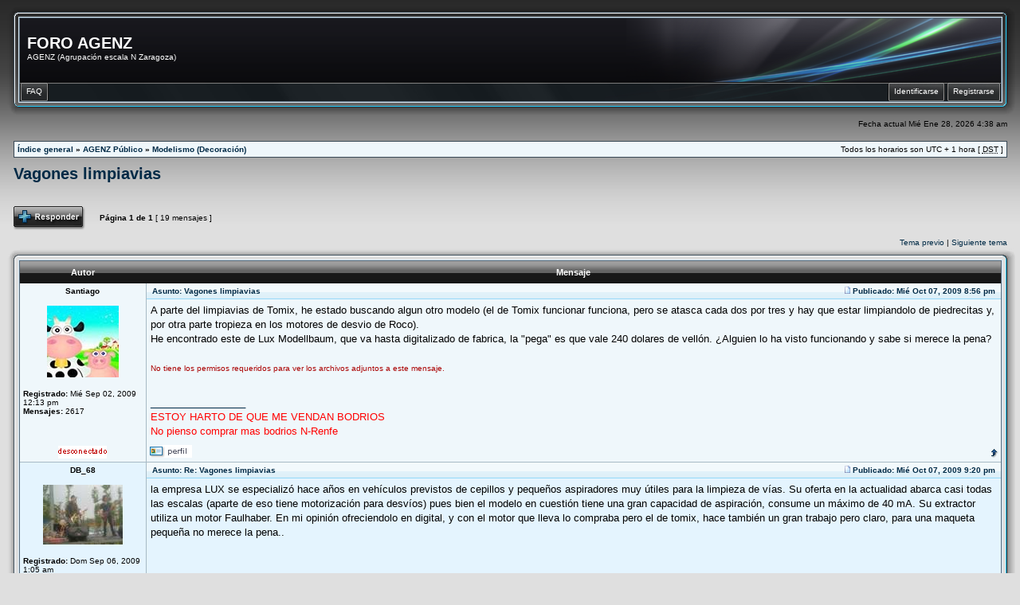

--- FILE ---
content_type: text/html; charset=UTF-8
request_url: http://foro.agenz.es/post21557.html
body_size: 15233
content:
<!DOCTYPE html PUBLIC "-//W3C//DTD XHTML 1.0 Transitional//EN" "http://www.w3.org/TR/xhtml1/DTD/xhtml1-transitional.dtd">
<html xmlns="http://www.w3.org/1999/xhtml" dir="ltr" lang="es" xml:lang="es">
<head>

<meta http-equiv="content-type" content="text/html; charset=UTF-8" />
<meta http-equiv="content-language" content="es" />
<meta http-equiv="content-style-type" content="text/css" />
<meta http-equiv="imagetoolbar" content="no" />
<meta name="resource-type" content="document" />
<meta name="distribution" content="global" />
<meta name="copyright" content="2000, 2002, 2005, 2007 phpBB Group" />
<meta name="keywords" content="" />
<meta name="description" content="" />
<meta http-equiv="X-UA-Compatible" content="IE=EmulateIE7" />

<title>FORO AGENZ &bull; Ver Tema - Vagones limpiavias</title>
<link rel="alternate" type="application/atom+xml" title="Feed - FORO AGENZ" href="http://foro.agenz.es/feed.php" /><link rel="alternate" type="application/atom+xml" title="Feed - Noticias" href="http://foro.agenz.es/feed.php?mode=news" /><link rel="alternate" type="application/atom+xml" title="Feed - Todos los Foros" href="http://foro.agenz.es/feed.php?mode=forums" /><link rel="alternate" type="application/atom+xml" title="Feed - Nuevos Temas" href="http://foro.agenz.es/feed.php?mode=topics" /><link rel="alternate" type="application/atom+xml" title="Feed - Temas Activos" href="http://foro.agenz.es/feed.php?mode=topics_active" /><link rel="alternate" type="application/atom+xml" title="Feed - Foro - Modelismo (Decoración)" href="http://foro.agenz.es/feed.php?f=13" /><link rel="alternate" type="application/atom+xml" title="Feed - Tema - Vagones limpiavias" href="http://foro.agenz.es/feed.php?f=13&amp;t=106" />

<link rel="stylesheet" href="https://foro.agenz.es/style.php?id=2&amp;lang=en&amp;sid=e0752b68ce5e0108df495665e459e854" type="text/css" />

<script type="text/javascript">
// <![CDATA[
	function hide(id) { document.getElementById(id).style.display="none"; }
    function show(id) { document.getElementById(id).style.display="block"; }
    function layerTest(id) {
      if ( document.getElementById(id).style.display == 'none' ) {
          show(id);
          } else {
          hide(id);
        }
      }
	  
	function layerQR(id) {
	  if ( document.getElementById(id).style.display == 'block' ) {
          hide(id);
          } else {
          show(id);
        }
      }



function popup(url, width, height, name)
{
	if (!name)
	{
		name = '_popup';
	}

	window.open(url.replace(/&amp;/g, '&'), name, 'height=' + height + ',resizable=yes,scrollbars=yes,width=' + width);
	return false;
}

function jumpto()
{
	var page = prompt('Introduzca el número de página al que desea saltar:', '1');
	var per_page = '';
	var base_url = '';

	if (page !== null && !isNaN(page) && page == Math.floor(page) && page > 0)
	{
		if (base_url.indexOf('?') == -1)
		{
			document.location.href = base_url + '?start=' + ((page - 1) * per_page);
		}
		else
		{
			document.location.href = base_url.replace(/&amp;/g, '&') + '&start=' + ((page - 1) * per_page);
		}
	}
}

/**
* Find a member
*/
function find_username(url)
{
	popup(url, 870, 570, '_usersearch');
	return false;
}

/**
* Mark/unmark checklist
* id = ID of parent container, name = name prefix, state = state [true/false]
*/
function marklist(id, name, state)
{
	var parent = document.getElementById(id);
	if (!parent)
	{
		eval('parent = document.' + id);
	}

	if (!parent)
	{
		return;
	}

	var rb = parent.getElementsByTagName('input');
	
	for (var r = 0; r < rb.length; r++)
	{
		if (rb[r].name.substr(0, name.length) == name)
		{
			rb[r].checked = state;
		}
	}
}



function selectCode(a)
{
   // Get ID of code block
   var e = a.parentNode.parentNode.getElementsByTagName('CODE')[0];

   // Not IE
   if (window.getSelection)
   {
      var s = window.getSelection();
      // Safari
      if (s.setBaseAndExtent)
      {
         s.setBaseAndExtent(e, 0, e, e.innerText.length - 1);
      }
      // Firefox and Opera
      else
      {
         var r = document.createRange();
         r.selectNodeContents(e);
         s.removeAllRanges();
         s.addRange(r);
      }
   }
   // Some older browsers
   else if (document.getSelection)
   {
      var s = document.getSelection();
      var r = document.createRange();
      r.selectNodeContents(e);
      s.removeAllRanges();
      s.addRange(r);
   }
   // IE
   else if (document.selection)
   {
      var r = document.body.createTextRange();
      r.moveToElementText(e);
      r.select();
   }
}

// ]]>
</script>
</head>
<body class="ltr">

<a name="top"></a>

<table class="wrap" width="100%" cellpadding="0" cellspacing="0">
<tr><td>

<div id="wrapheader">
<table width="100%" border="0" cellpadding="0" cellspacing="0">
  <tr>
    <td width="18" height="18"><img src="http://foro.agenz.es/styles/AeroBlack/theme/images/tl.png" width="18" height="18" alt="" /></td>
    <td height="18" style="background:url('http://foro.agenz.es/styles/AeroBlack/theme/images/tm.png');"></td>
    <td width="18" height="18"><img src="http://foro.agenz.es/styles/AeroBlack/theme/images/tr.png" width="18" height="18" alt="" /></td>
  </tr>
  <tr>
    <td width="18" style="background:url('http://foro.agenz.es/styles/AeroBlack/theme/images/ml.png');"></td>
    <td>
  <table width="100%" border="0" align="center" cellpadding="0" cellspacing="0">
  <tr>
    <td height="80" style="background:url('http://foro.agenz.es/styles/AeroBlack/theme/images/midm.png');"><div class="logo"><a class="headw" href="https://foro.agenz.es/">FORO AGENZ</a><br /><span class="genmedw">AGENZ (Agrupación escala N Zaragoza)</span></div></td>
	<td width="470" height="80" align="right" valign="top" style="background:url('http://foro.agenz.es/styles/AeroBlack/theme/images/midr.png');">

      </td>
  </tr>
  </table>
  <table width="100%" border="0" align="center" cellpadding="0" cellspacing="0">
    <tr>
<td height="24" style="background: #042239 url('http://foro.agenz.es/styles/AeroBlack/theme/images/navbarbg.png') no-repeat right top;">
<div id="navbarbg">
<span class="buttonwrapper">
<a class="squarebuttonl" href="https://foro.agenz.es/faq.php?sid=e0752b68ce5e0108df495665e459e854"><span>FAQ</span></a><span class="navspacel"></span>

<a class="squarebuttonr" href="https://foro.agenz.es/ucp.php?mode=register&amp;sid=e0752b68ce5e0108df495665e459e854"><span>Registrarse</span></a><span class="navspacer"></span>

<a class="squarebuttonr" href="https://foro.agenz.es/ucp.php?mode=login&amp;sid=e0752b68ce5e0108df495665e459e854"><span>Identificarse</span></a><span class="navspacer"></span>

</span>
</div>
</td>
    </tr>
  </table>
</td>
    <td width="18" style="background:url('http://foro.agenz.es/styles/AeroBlack/theme/images/mr.png');"></td>
  </tr>
  <tr>
    <td width="18" height="18"><img src="http://foro.agenz.es/styles/AeroBlack/theme/images/bl.png" width="18" height="18" alt="" /></td>
    <td height="18" style="background:url('http://foro.agenz.es/styles/AeroBlack/theme/images/bm.png');"></td>
    <td width="18" height="18"><img src="http://foro.agenz.es/styles/AeroBlack/theme/images/br.png" width="18" height="18" alt="" /></td>
  </tr>
</table>
</div>

	<div id="datebar">
		<table width="100%" cellspacing="0">
			
            <tr>
			<td class="gensmall"></td>
			<td class="gensmall" align="right">Fecha actual Mié Ene 28, 2026 4:38 am<br /></td>
		</tr>
		</table>
	</div>

	

	<br style="clear: both;" />
	
	<div class="bc">
	<table class="bcbg" width="100%" cellspacing="1" cellpadding="0" style="margin-top: 5px;">
	<tr>
		<td class="row1">
			<p class="breadcrumbs"><a href="https://foro.agenz.es/">Índice general</a> &#187; <a href="https://foro.agenz.es/agenz-publico/">AGENZ Público</a> &#187; <a href="https://foro.agenz.es/modelismo-decoracion/">Modelismo (Decoración)</a></p>
			<p class="datetime">Todos los horarios son UTC + 1 hora [ <abbr title="Daylight Saving Time">DST</abbr> ]</p>
		</td>
	</tr>
	</table>
</div>

	<br />

<div id="pageheader">
	<h2><a class="titles" href="https://foro.agenz.es/modelismo-decoracion/vagones-limpiavias-t106.html">Vagones limpiavias</a></h2>


</div>

<br clear="all" /><br />

<div id="pagecontent">
<div class="tbspace">
	<table width="100%" cellspacing="0">
	<tr>
		<td align="left" height="30" width="100" valign="middle" nowrap="nowrap">
        <div class="buttons">
		
		<div class="reply-icon"><a href="https://foro.agenz.es/posting.php?mode=reply&amp;f=13&amp;t=106&amp;sid=e0752b68ce5e0108df495665e459e854" title="Publicar una respuesta"><span></span></a></div>
	
        </div>
		</td>
		
			<td class="gensmall" valign="middle" nowrap="nowrap">&nbsp;<b>Página <strong>1</strong> de <strong>1</strong></b>&nbsp;[ 19 mensajes ]&nbsp;</td>
			<td class="gensmall" width="100%" align="right" nowrap="nowrap"></td>
		
	</tr>
	</table>
</div>


<div class="forumbar">
<table width="100%" cellspacing="0">
			<tr>
				<td nowrap="nowrap">
				
				</td>
				<td align="right" nowrap="nowrap"><a href="https://foro.agenz.es/viewtopic.php?f=13&amp;t=106&amp;view=previous&amp;sid=e0752b68ce5e0108df495665e459e854">Tema previo</a> | <a href="https://foro.agenz.es/viewtopic.php?f=13&amp;t=106&amp;view=next&amp;sid=e0752b68ce5e0108df495665e459e854">Siguiente tema</a></td>
			</tr>
			</table>
</div>
<table width="100%" border="0" cellpadding="0" cellspacing="0">
  <tr>
    <td width="18" height="18"><img src="http://foro.agenz.es/styles/AeroBlack/theme/images/tl.png" width="18" height="18" alt="" /></td>
    <td height="18" style="background:url('http://foro.agenz.es/styles/AeroBlack/theme/images/tm.png');"></td>
    <td width="18" height="18"><img src="http://foro.agenz.es/styles/AeroBlack/theme/images/tr.png" width="18" height="18" alt="" /></td>
  </tr>
  <tr>
    <td width="18" style="background:url('http://foro.agenz.es/styles/AeroBlack/theme/images/ml.png');"></td>
    <td>

	<table class="tablebg" width="100%" cellspacing="0">
	
		<tr>
			<th width="158">Autor</th>
			<th colspan="2">Mensaje</th>
		</tr>
	<tr class="row1">

			<td class="profile" align="center" valign="middle">
				<a name="p566"></a>
				<b class="postauthor">Santiago</b>
			</td>
				
					<td class="row3h" width="100%"><div style="float: left;">&nbsp;Asunto: Vagones limpiavias</div><div style="float: right;"><a href="https://foro.agenz.es/post566.html#p566"><img src="http://foro.agenz.es/styles/AeroBlack/imageset/icon_post_target.gif" width="12" height="9" alt="Nota" title="Nota" /></a>Publicado: Mié Oct 07, 2009 8:56 pm&nbsp;</div></td>
		</tr>
		
		<tr class="row1">

			<td valign="top" class="profile">
				<table cellspacing="4" align="center" width="150">
			
				<tr>
					<td align="center"><img src="./download/file.php?avatar=57_1456686591.jpg" width="90" height="90" alt="Avatar de Usuario" /></td>
				</tr>
			
				</table>

				<span class="postdetails">
					<br /><b>Registrado:</b> Mié Sep 02, 2009 12:13 pm<br /><b>Mensajes:</b> 2617
				</span>

			</td>
			<td valign="top" colspan="2">
				<table width="100%" cellspacing="5">
				<tr>
					<td>
					
						<table width="100%" cellspacing="0">
						<tr valign="middle">
							<td class="gensmall" align="right">
                            
                            <div class="profile-icons">
                                
							</div>
                            
							</td>
						</tr>
						</table>

						<div class="postbody">A parte del limpiavias de Tomix, he estado buscando algun otro modelo (el de Tomix funcionar funciona, pero se atasca cada dos por tres y hay que estar limpiandolo de piedrecitas y, por otra parte tropieza en los motores de desvio de Roco).<br />He encontrado este de Lux Modellbaum, que va hasta digitalizado de fabrica, la &quot;pega&quot; es que vale 240 dolares de vellón. ¿Alguien lo ha visto funcionando y sabe si merece la pena?</div>

					
						<span class="gensmall error"><br /><br />No tiene los permisos requeridos para ver los archivos adjuntos a este mensaje.</span>
					<br clear="all" /><br />
						<span class="postbody signature"><br />_________________<br /><span style="color: #FF0000">ESTOY HARTO DE QUE ME VENDAN BODRIOS</span><br /><span style="color: #FF0000">No pienso comprar mas bodrios N-Renfe</span></span>
					
					</td>
				</tr>
				</table>
			</td>
		</tr>
        
        <tr class="row1">

			<td align="center" class="profile">
            
			<img src="http://foro.agenz.es/styles/AeroBlack/imageset/es/icon_user_offline.gif" alt="Desconectado" title="Desconectado" />
			
            </td>
			<td colspan="2"><div class="gensmall" style="float: left;">&nbsp;<a href="https://foro.agenz.es/member/Santiago/"><img src="http://foro.agenz.es/styles/AeroBlack/imageset/es/icon_user_profile.gif" alt="Perfil" title="Perfil" /></a> &nbsp;</div>
            <div align="right"><a href="#wrapheader"><img src="http://foro.agenz.es/styles/AeroBlack/theme/images/up.png" width="11" height="18" border="0" /></a>&nbsp;</div>
            </td>
	
	</tr>
	<tr>
		<td class="spacer" colspan="3" height="1"><img src="images/spacer.gif" alt="" width="1" height="1" /></td>
	</tr>
	</table>

	<table class="tablebg" width="100%" cellspacing="0">
	<tr class="row2">

			<td class="profile" align="center" valign="middle">
				<a name="p568"></a>
				<b class="postauthor">DB_68</b>
			</td>
				
					<td class="row3h" width="100%"><div style="float: left;">&nbsp;Asunto: Re: Vagones limpiavias</div><div style="float: right;"><a href="https://foro.agenz.es/post568.html#p568"><img src="http://foro.agenz.es/styles/AeroBlack/imageset/icon_post_target.gif" width="12" height="9" alt="Nota" title="Nota" /></a>Publicado: Mié Oct 07, 2009 9:20 pm&nbsp;</div></td>
		</tr>
		
		<tr class="row2">

			<td valign="top" class="profile">
				<table cellspacing="4" align="center" width="150">
			
				<tr>
					<td align="center"><img src="./download/file.php?avatar=62_1314998723.jpg" width="100" height="75" alt="Avatar de Usuario" /></td>
				</tr>
			
				</table>

				<span class="postdetails">
					<br /><b>Registrado:</b> Dom Sep 06, 2009 1:05 am<br /><b>Mensajes:</b> 1373
				</span>

			</td>
			<td valign="top" colspan="2">
				<table width="100%" cellspacing="5">
				<tr>
					<td>
					
						<table width="100%" cellspacing="0">
						<tr valign="middle">
							<td class="gensmall" align="right">
                            
                            <div class="profile-icons">
                                
							</div>
                            
							</td>
						</tr>
						</table>

						<div class="postbody">la empresa LUX se especializó hace años en vehículos previstos de cepillos y pequeños aspiradores muy útiles para la limpieza de vías. Su oferta en la actualidad abarca casi todas las escalas (aparte de eso tiene motorización para desvíos) pues bien el modelo en cuestión tiene una gran capacidad de aspiración, consume un máximo de 40 mA.  Su extractor utiliza un motor Faulhaber. En mi opinión ofreciendolo en digital, y con el motor que lleva lo compraba pero el de tomix, hace también un gran trabajo pero claro, para una maqueta pequeña no merece la pena..</div>

					<br clear="all" /><br />
					</td>
				</tr>
				</table>
			</td>
		</tr>
        
        <tr class="row2">

			<td align="center" class="profile">
            
			<img src="http://foro.agenz.es/styles/AeroBlack/imageset/es/icon_user_offline.gif" alt="Desconectado" title="Desconectado" />
			
            </td>
			<td colspan="2"><div class="gensmall" style="float: left;">&nbsp;<a href="https://foro.agenz.es/member/DB_68/"><img src="http://foro.agenz.es/styles/AeroBlack/imageset/es/icon_user_profile.gif" alt="Perfil" title="Perfil" /></a> &nbsp;</div>
            <div align="right"><a href="#wrapheader"><img src="http://foro.agenz.es/styles/AeroBlack/theme/images/up.png" width="11" height="18" border="0" /></a>&nbsp;</div>
            </td>
	
	</tr>
	<tr>
		<td class="spacer" colspan="3" height="1"><img src="images/spacer.gif" alt="" width="1" height="1" /></td>
	</tr>
	</table>

	<table class="tablebg" width="100%" cellspacing="0">
	<tr class="row1">

			<td class="profile" align="center" valign="middle">
				<a name="p573"></a>
				<b class="postauthor">Chucuchu</b>
			</td>
				
					<td class="row3h" width="100%"><div style="float: left;">&nbsp;Asunto: Re: Vagones limpiavias</div><div style="float: right;"><a href="https://foro.agenz.es/post573.html#p573"><img src="http://foro.agenz.es/styles/AeroBlack/imageset/icon_post_target.gif" width="12" height="9" alt="Nota" title="Nota" /></a>Publicado: Jue Oct 08, 2009 8:40 am&nbsp;</div></td>
		</tr>
		
		<tr class="row1">

			<td valign="top" class="profile">
				<table cellspacing="4" align="center" width="150">
			
				<tr>
					<td align="center"><img src="./download/file.php?avatar=67_1316091014.jpg" width="74" height="98" alt="Avatar de Usuario" /></td>
				</tr>
			
				</table>

				<span class="postdetails">
					<br /><b>Registrado:</b> Lun Sep 07, 2009 8:34 am<br /><b>Mensajes:</b> 413
				</span>

			</td>
			<td valign="top" colspan="2">
				<table width="100%" cellspacing="5">
				<tr>
					<td>
					
						<table width="100%" cellspacing="0">
						<tr valign="middle">
							<td class="gensmall" align="right">
                            
                            <div class="profile-icons">
                                
							</div>
                            
							</td>
						</tr>
						</table>

						<div class="postbody">Este artilugio, ó mejor dicho, estos artilugios (ya que son dos piezas) al parecer son de lo mejorcito del mercado.<br />En la feria de Dortmunt lo estuvimos viendo y efectivamente creo recordar que nos pidieron del orden de los 300 euros.<br />Si estas interesado puedo buscar la tarjeta del fabricante, que me dieron con el precio exacto.</div>

					
						<span class="gensmall error"><br /><br />No tiene los permisos requeridos para ver los archivos adjuntos a este mensaje.</span>
					<br clear="all" /><br />
					</td>
				</tr>
				</table>
			</td>
		</tr>
        
        <tr class="row1">

			<td align="center" class="profile">
            
			<img src="http://foro.agenz.es/styles/AeroBlack/imageset/es/icon_user_offline.gif" alt="Desconectado" title="Desconectado" />
			
            </td>
			<td colspan="2"><div class="gensmall" style="float: left;">&nbsp;<a href="https://foro.agenz.es/member/Chucuchu/"><img src="http://foro.agenz.es/styles/AeroBlack/imageset/es/icon_user_profile.gif" alt="Perfil" title="Perfil" /></a> &nbsp;</div>
            <div align="right"><a href="#wrapheader"><img src="http://foro.agenz.es/styles/AeroBlack/theme/images/up.png" width="11" height="18" border="0" /></a>&nbsp;</div>
            </td>
	
	</tr>
	<tr>
		<td class="spacer" colspan="3" height="1"><img src="images/spacer.gif" alt="" width="1" height="1" /></td>
	</tr>
	</table>

	<table class="tablebg" width="100%" cellspacing="0">
	<tr class="row2">

			<td class="profile" align="center" valign="middle">
				<a name="p575"></a>
				<b class="postauthor">Santiago</b>
			</td>
				
					<td class="row3h" width="100%"><div style="float: left;">&nbsp;Asunto: Re: Vagones limpiavias</div><div style="float: right;"><a href="https://foro.agenz.es/post575.html#p575"><img src="http://foro.agenz.es/styles/AeroBlack/imageset/icon_post_target.gif" width="12" height="9" alt="Nota" title="Nota" /></a>Publicado: Jue Oct 08, 2009 9:53 am&nbsp;</div></td>
		</tr>
		
		<tr class="row2">

			<td valign="top" class="profile">
				<table cellspacing="4" align="center" width="150">
			
				<tr>
					<td align="center"><img src="./download/file.php?avatar=57_1456686591.jpg" width="90" height="90" alt="Avatar de Usuario" /></td>
				</tr>
			
				</table>

				<span class="postdetails">
					<br /><b>Registrado:</b> Mié Sep 02, 2009 12:13 pm<br /><b>Mensajes:</b> 2617
				</span>

			</td>
			<td valign="top" colspan="2">
				<table width="100%" cellspacing="5">
				<tr>
					<td>
					
						<table width="100%" cellspacing="0">
						<tr valign="middle">
							<td class="gensmall" align="right">
                            
                            <div class="profile-icons">
                                
							</div>
                            
							</td>
						</tr>
						</table>

						<div class="postbody">Tengo localizado donde comprarlos en New York porque creo que un dia de estos va mi hermano y en su defecto he localizado varias tiendas virtuales también de USA. Lo que me interesa sobre todo es si alguien los ha probado porque el precio es un poco alto para un chisme de este tipo.<br /><br />Tambien he visto esto que es lo que necesitariamos en la agrupación, porque si que debe limpiar bien: <!-- m --><a class="postlink" href="http://www.rail4you.ch/dokumente/TurboSauger.pdf">http://www.rail4you.ch/dokumente/TurboSauger.pdf</a><!-- m --></div>

					<br clear="all" /><br />
						<span class="postbody signature"><br />_________________<br /><span style="color: #FF0000">ESTOY HARTO DE QUE ME VENDAN BODRIOS</span><br /><span style="color: #FF0000">No pienso comprar mas bodrios N-Renfe</span></span>
					
					</td>
				</tr>
				</table>
			</td>
		</tr>
        
        <tr class="row2">

			<td align="center" class="profile">
            
			<img src="http://foro.agenz.es/styles/AeroBlack/imageset/es/icon_user_offline.gif" alt="Desconectado" title="Desconectado" />
			
            </td>
			<td colspan="2"><div class="gensmall" style="float: left;">&nbsp;<a href="https://foro.agenz.es/member/Santiago/"><img src="http://foro.agenz.es/styles/AeroBlack/imageset/es/icon_user_profile.gif" alt="Perfil" title="Perfil" /></a> &nbsp;</div>
            <div align="right"><a href="#wrapheader"><img src="http://foro.agenz.es/styles/AeroBlack/theme/images/up.png" width="11" height="18" border="0" /></a>&nbsp;</div>
            </td>
	
	</tr>
	<tr>
		<td class="spacer" colspan="3" height="1"><img src="images/spacer.gif" alt="" width="1" height="1" /></td>
	</tr>
	</table>

	<table class="tablebg" width="100%" cellspacing="0">
	<tr class="row1">

			<td class="profile" align="center" valign="middle">
				<a name="p585"></a>
				<b class="postauthor">Sinchan</b>
			</td>
				
					<td class="row3h" width="100%"><div style="float: left;">&nbsp;Asunto: Re: Vagones limpiavias</div><div style="float: right;"><a href="https://foro.agenz.es/post585.html#p585"><img src="http://foro.agenz.es/styles/AeroBlack/imageset/icon_post_target.gif" width="12" height="9" alt="Nota" title="Nota" /></a>Publicado: Jue Oct 08, 2009 2:54 pm&nbsp;</div></td>
		</tr>
		
		<tr class="row1">

			<td valign="top" class="profile">
				<table cellspacing="4" align="center" width="150">
			
				<tr>
					<td align="center"><img src="./download/file.php?avatar=55_1252074851.jpg" width="101" height="56" alt="Avatar de Usuario" /></td>
				</tr>
			
				</table>

				<span class="postdetails">
					<br /><b>Registrado:</b> Lun Ago 31, 2009 7:11 pm<br /><b>Mensajes:</b> 2529
				</span>

			</td>
			<td valign="top" colspan="2">
				<table width="100%" cellspacing="5">
				<tr>
					<td>
					
						<table width="100%" cellspacing="0">
						<tr valign="middle">
							<td class="gensmall" align="right">
                            
                            <div class="profile-icons">
                                
							</div>
                            
							</td>
						</tr>
						</table>

						<div class="postbody">Creo recordar que en Gottar en Barcelona me enseñarón unos limpiavias de este tipo, por supuesto el precio rondaba los 130 euros unidad.<br /><br />Por cierto, era el unico material en N que tenian en venta, jejejeje.</div>

					<br clear="all" /><br />
					</td>
				</tr>
				</table>
			</td>
		</tr>
        
        <tr class="row1">

			<td align="center" class="profile">
            
			<img src="http://foro.agenz.es/styles/AeroBlack/imageset/es/icon_user_offline.gif" alt="Desconectado" title="Desconectado" />
			
            </td>
			<td colspan="2"><div class="gensmall" style="float: left;">&nbsp;<a href="https://foro.agenz.es/member/Sinchan/"><img src="http://foro.agenz.es/styles/AeroBlack/imageset/es/icon_user_profile.gif" alt="Perfil" title="Perfil" /></a> &nbsp;</div>
            <div align="right"><a href="#wrapheader"><img src="http://foro.agenz.es/styles/AeroBlack/theme/images/up.png" width="11" height="18" border="0" /></a>&nbsp;</div>
            </td>
	
	</tr>
	<tr>
		<td class="spacer" colspan="3" height="1"><img src="images/spacer.gif" alt="" width="1" height="1" /></td>
	</tr>
	</table>

	<table class="tablebg" width="100%" cellspacing="0">
	<tr class="row2">

			<td class="profile" align="center" valign="middle">
				<a name="p589"></a>
				<b class="postauthor">DB_68</b>
			</td>
				
					<td class="row3h" width="100%"><div style="float: left;">&nbsp;Asunto: Re: Vagones limpiavias</div><div style="float: right;"><a href="https://foro.agenz.es/post589.html#p589"><img src="http://foro.agenz.es/styles/AeroBlack/imageset/icon_post_target.gif" width="12" height="9" alt="Nota" title="Nota" /></a>Publicado: Jue Oct 08, 2009 3:38 pm&nbsp;</div></td>
		</tr>
		
		<tr class="row2">

			<td valign="top" class="profile">
				<table cellspacing="4" align="center" width="150">
			
				<tr>
					<td align="center"><img src="./download/file.php?avatar=62_1314998723.jpg" width="100" height="75" alt="Avatar de Usuario" /></td>
				</tr>
			
				</table>

				<span class="postdetails">
					<br /><b>Registrado:</b> Dom Sep 06, 2009 1:05 am<br /><b>Mensajes:</b> 1373
				</span>

			</td>
			<td valign="top" colspan="2">
				<table width="100%" cellspacing="5">
				<tr>
					<td>
					
						<table width="100%" cellspacing="0">
						<tr valign="middle">
							<td class="gensmall" align="right">
                            
                            <div class="profile-icons">
                                
							</div>
                            
							</td>
						</tr>
						</table>

						<div class="postbody">alaaa ande me vas con semejante cacharoo eso parece muy alto no es asi??</div>

					<br clear="all" /><br />
					</td>
				</tr>
				</table>
			</td>
		</tr>
        
        <tr class="row2">

			<td align="center" class="profile">
            
			<img src="http://foro.agenz.es/styles/AeroBlack/imageset/es/icon_user_offline.gif" alt="Desconectado" title="Desconectado" />
			
            </td>
			<td colspan="2"><div class="gensmall" style="float: left;">&nbsp;<a href="https://foro.agenz.es/member/DB_68/"><img src="http://foro.agenz.es/styles/AeroBlack/imageset/es/icon_user_profile.gif" alt="Perfil" title="Perfil" /></a> &nbsp;</div>
            <div align="right"><a href="#wrapheader"><img src="http://foro.agenz.es/styles/AeroBlack/theme/images/up.png" width="11" height="18" border="0" /></a>&nbsp;</div>
            </td>
	
	</tr>
	<tr>
		<td class="spacer" colspan="3" height="1"><img src="images/spacer.gif" alt="" width="1" height="1" /></td>
	</tr>
	</table>

	<table class="tablebg" width="100%" cellspacing="0">
	<tr class="row1">

			<td class="profile" align="center" valign="middle">
				<a name="p7324"></a>
				<b class="postauthor">carlossieira</b>
			</td>
				
					<td class="row3h" width="100%"><div style="float: left;">&nbsp;Asunto: Re: Vagones limpiavias</div><div style="float: right;"><a href="https://foro.agenz.es/post7324.html#p7324"><img src="http://foro.agenz.es/styles/AeroBlack/imageset/icon_post_target.gif" width="12" height="9" alt="Nota" title="Nota" /></a>Publicado: Mar Abr 19, 2011 2:04 pm&nbsp;</div></td>
		</tr>
		
		<tr class="row1">

			<td valign="top" class="profile">
				<table cellspacing="4" align="center" width="150">
			
				</table>

				<span class="postdetails">
					<br /><b>Registrado:</b> Vie Nov 06, 2009 11:35 am<br /><b>Mensajes:</b> 47
				</span>

			</td>
			<td valign="top" colspan="2">
				<table width="100%" cellspacing="5">
				<tr>
					<td>
					
						<table width="100%" cellspacing="0">
						<tr valign="middle">
							<td class="gensmall" align="right">
                            
                            <div class="profile-icons">
                                
							</div>
                            
							</td>
						</tr>
						</table>

						<div class="postbody">Retomo este post porque tengo un montón de provlemas para limpiar las vías, utilizo Peco 55, antes cuando no tenía catenaria utilizada un trapo y las limpiaba a mano pero ahora esto se me complica un poco.<br /><br />Estoy pensando en comprar unas pletinas que hay de Noch que se acoplan a cualquier vagón, pero no sé que líquido utilizar. También he pensado en comprar un limpiavías de los de Tomix, o incluso utilizar una combinación de ambos.<br /><br />Espero vuestros consejos e ideas.</div>

					<br clear="all" /><br />
						<span class="postbody signature"><br />_________________<br />Mi humilde canal de vídeos de Youtube:  https://www.youtube.com/channel/UCgfKKWKNmTuYMDilA6Ubnqg?sub_confirmation=1</span>
					
					</td>
				</tr>
				</table>
			</td>
		</tr>
        
        <tr class="row1">

			<td align="center" class="profile">
            
			<img src="http://foro.agenz.es/styles/AeroBlack/imageset/es/icon_user_offline.gif" alt="Desconectado" title="Desconectado" />
			
            </td>
			<td colspan="2"><div class="gensmall" style="float: left;">&nbsp;<a href="https://foro.agenz.es/member/carlossieira/"><img src="http://foro.agenz.es/styles/AeroBlack/imageset/es/icon_user_profile.gif" alt="Perfil" title="Perfil" /></a> &nbsp;</div>
            <div align="right"><a href="#wrapheader"><img src="http://foro.agenz.es/styles/AeroBlack/theme/images/up.png" width="11" height="18" border="0" /></a>&nbsp;</div>
            </td>
	
	</tr>
	<tr>
		<td class="spacer" colspan="3" height="1"><img src="images/spacer.gif" alt="" width="1" height="1" /></td>
	</tr>
	</table>

	<table class="tablebg" width="100%" cellspacing="0">
	<tr class="row2">

			<td class="profile" align="center" valign="middle">
				<a name="p7325"></a>
				<b class="postauthor">Santiago</b>
			</td>
				
					<td class="row3h" width="100%"><div style="float: left;">&nbsp;Asunto: Re: Vagones limpiavias</div><div style="float: right;"><a href="https://foro.agenz.es/post7325.html#p7325"><img src="http://foro.agenz.es/styles/AeroBlack/imageset/icon_post_target.gif" width="12" height="9" alt="Nota" title="Nota" /></a>Publicado: Mar Abr 19, 2011 5:41 pm&nbsp;</div></td>
		</tr>
		
		<tr class="row2">

			<td valign="top" class="profile">
				<table cellspacing="4" align="center" width="150">
			
				<tr>
					<td align="center"><img src="./download/file.php?avatar=57_1456686591.jpg" width="90" height="90" alt="Avatar de Usuario" /></td>
				</tr>
			
				</table>

				<span class="postdetails">
					<br /><b>Registrado:</b> Mié Sep 02, 2009 12:13 pm<br /><b>Mensajes:</b> 2617
				</span>

			</td>
			<td valign="top" colspan="2">
				<table width="100%" cellspacing="5">
				<tr>
					<td>
					
						<table width="100%" cellspacing="0">
						<tr valign="middle">
							<td class="gensmall" align="right">
                            
                            <div class="profile-icons">
                                
							</div>
                            
							</td>
						</tr>
						</table>

						<div class="postbody">Los chismes de Noch si las vias esta limpias las mantienen si no nada que hacer.<br />El de Tomix aspira el polvo y bastante bien aunque si aspira &quot;zurrapas&quot; demasiado gordas se queda bloqueado el aspirador y hay que recuperarlo, limpiarlo y volverlo a poner. Si la maqueta no tiene muchas zonas ocultas bien. La suciedad de los carriles se pede limpiar sustituyendo el asplador por la planchita de fieltro y con liquido limpiavias del que te vende la propia Tomix o con alcohol isopropilico (con este cuidado que se &quot;come&quot; la pintura del Tomix). Si esta muy sucio pues se puede pasar con el disco de lija...<br />Este es una buena opcion y lo he empleado bastante. Pero lo que de verdad limpia son los que vienen mas arriba, los compre el año pasado en Dortmund, cuestan una pasta pero limpian estupendamente.<br />En resumen: lo mejor si se puede a mano con una &quot;goma&quot; de Roco o Fleischmann o Peco.<br />Si no se puede a mano, los vagones de Lux (uno aspira y el otro limpia los carriles) creo que son la mejor opción. Como alternativa economica el Tomix.</div>

					<br clear="all" /><br />
						<span class="postbody signature"><br />_________________<br /><span style="color: #FF0000">ESTOY HARTO DE QUE ME VENDAN BODRIOS</span><br /><span style="color: #FF0000">No pienso comprar mas bodrios N-Renfe</span></span>
					
					</td>
				</tr>
				</table>
			</td>
		</tr>
        
        <tr class="row2">

			<td align="center" class="profile">
            
			<img src="http://foro.agenz.es/styles/AeroBlack/imageset/es/icon_user_offline.gif" alt="Desconectado" title="Desconectado" />
			
            </td>
			<td colspan="2"><div class="gensmall" style="float: left;">&nbsp;<a href="https://foro.agenz.es/member/Santiago/"><img src="http://foro.agenz.es/styles/AeroBlack/imageset/es/icon_user_profile.gif" alt="Perfil" title="Perfil" /></a> &nbsp;</div>
            <div align="right"><a href="#wrapheader"><img src="http://foro.agenz.es/styles/AeroBlack/theme/images/up.png" width="11" height="18" border="0" /></a>&nbsp;</div>
            </td>
	
	</tr>
	<tr>
		<td class="spacer" colspan="3" height="1"><img src="images/spacer.gif" alt="" width="1" height="1" /></td>
	</tr>
	</table>

	<table class="tablebg" width="100%" cellspacing="0">
	<tr class="row1">

			<td class="profile" align="center" valign="middle">
				<a name="p7337"></a>
				<b class="postauthor">carlossieira</b>
			</td>
				
					<td class="row3h" width="100%"><div style="float: left;">&nbsp;Asunto: Re: Vagones limpiavias</div><div style="float: right;"><a href="https://foro.agenz.es/post7337.html#p7337"><img src="http://foro.agenz.es/styles/AeroBlack/imageset/icon_post_target.gif" width="12" height="9" alt="Nota" title="Nota" /></a>Publicado: Mié Abr 20, 2011 9:53 am&nbsp;</div></td>
		</tr>
		
		<tr class="row1">

			<td valign="top" class="profile">
				<table cellspacing="4" align="center" width="150">
			
				</table>

				<span class="postdetails">
					<br /><b>Registrado:</b> Vie Nov 06, 2009 11:35 am<br /><b>Mensajes:</b> 47
				</span>

			</td>
			<td valign="top" colspan="2">
				<table width="100%" cellspacing="5">
				<tr>
					<td>
					
						<table width="100%" cellspacing="0">
						<tr valign="middle">
							<td class="gensmall" align="right">
                            
                            <div class="profile-icons">
                                
							</div>
                            
							</td>
						</tr>
						</table>

						<div class="postbody">Muchas gracias Santiago, creo que tendré que armarme de paciencia y limpiar todo a mano, algún día cuando encuentre un limpiavías de los de arriba me animaré a comprarlo.<br /><br />Por cierto el alcohol normal (alcohol de 98 de farmacia, o alcohol de quemar) sirve o tiene que ser el que me indicas?</div>

					<br clear="all" /><br />
						<span class="postbody signature"><br />_________________<br />Mi humilde canal de vídeos de Youtube:  https://www.youtube.com/channel/UCgfKKWKNmTuYMDilA6Ubnqg?sub_confirmation=1</span>
					
					</td>
				</tr>
				</table>
			</td>
		</tr>
        
        <tr class="row1">

			<td align="center" class="profile">
            
			<img src="http://foro.agenz.es/styles/AeroBlack/imageset/es/icon_user_offline.gif" alt="Desconectado" title="Desconectado" />
			
            </td>
			<td colspan="2"><div class="gensmall" style="float: left;">&nbsp;<a href="https://foro.agenz.es/member/carlossieira/"><img src="http://foro.agenz.es/styles/AeroBlack/imageset/es/icon_user_profile.gif" alt="Perfil" title="Perfil" /></a> &nbsp;</div>
            <div align="right"><a href="#wrapheader"><img src="http://foro.agenz.es/styles/AeroBlack/theme/images/up.png" width="11" height="18" border="0" /></a>&nbsp;</div>
            </td>
	
	</tr>
	<tr>
		<td class="spacer" colspan="3" height="1"><img src="images/spacer.gif" alt="" width="1" height="1" /></td>
	</tr>
	</table>

	<table class="tablebg" width="100%" cellspacing="0">
	<tr class="row2">

			<td class="profile" align="center" valign="middle">
				<a name="p7359"></a>
				<b class="postauthor">Santiago</b>
			</td>
				
					<td class="row3h" width="100%"><div style="float: left;">&nbsp;Asunto: Re: Vagones limpiavias</div><div style="float: right;"><a href="https://foro.agenz.es/post7359.html#p7359"><img src="http://foro.agenz.es/styles/AeroBlack/imageset/icon_post_target.gif" width="12" height="9" alt="Nota" title="Nota" /></a>Publicado: Mié Abr 20, 2011 5:40 pm&nbsp;</div></td>
		</tr>
		
		<tr class="row2">

			<td valign="top" class="profile">
				<table cellspacing="4" align="center" width="150">
			
				<tr>
					<td align="center"><img src="./download/file.php?avatar=57_1456686591.jpg" width="90" height="90" alt="Avatar de Usuario" /></td>
				</tr>
			
				</table>

				<span class="postdetails">
					<br /><b>Registrado:</b> Mié Sep 02, 2009 12:13 pm<br /><b>Mensajes:</b> 2617
				</span>

			</td>
			<td valign="top" colspan="2">
				<table width="100%" cellspacing="5">
				<tr>
					<td>
					
						<table width="100%" cellspacing="0">
						<tr valign="middle">
							<td class="gensmall" align="right">
                            
                            <div class="profile-icons">
                                
							</div>
                            
							</td>
						</tr>
						</table>

						<div class="postbody">Servir sirve, sin embargo el alcohol de farmacia tiene el problema de que deja un poco de &quot;residuo&quot; al evaporarse. Por el contrario el alcohol isopropilico no deja residuo y de hecho se utiliza para la limpieza y desengrase de circuitos electronicos.<br />De todas formas, el limpiavias de Tomix cumple muy dignamente su mision (yo tengo uno y lo uso) es fácil de digitalizar (de hecho en nuestra web hay un paso a paso de esta digitalización <a href="http://www.agenz.es/attachments/article/52/Limpiavias_TOMIX.pdf" class="postlink">http://www.agenz.es/attachments/article/52/Limpiavias_TOMIX.pdf</a>) y actualmente es posible encontrarlo a buen precio, asi que no lo desestimes...</div>

					<br clear="all" /><br />
						<span class="postbody signature"><br />_________________<br /><span style="color: #FF0000">ESTOY HARTO DE QUE ME VENDAN BODRIOS</span><br /><span style="color: #FF0000">No pienso comprar mas bodrios N-Renfe</span></span>
					
					</td>
				</tr>
				</table>
			</td>
		</tr>
        
        <tr class="row2">

			<td align="center" class="profile">
            
			<img src="http://foro.agenz.es/styles/AeroBlack/imageset/es/icon_user_offline.gif" alt="Desconectado" title="Desconectado" />
			
            </td>
			<td colspan="2"><div class="gensmall" style="float: left;">&nbsp;<a href="https://foro.agenz.es/member/Santiago/"><img src="http://foro.agenz.es/styles/AeroBlack/imageset/es/icon_user_profile.gif" alt="Perfil" title="Perfil" /></a> &nbsp;</div>
            <div align="right"><a href="#wrapheader"><img src="http://foro.agenz.es/styles/AeroBlack/theme/images/up.png" width="11" height="18" border="0" /></a>&nbsp;</div>
            </td>
	
	</tr>
	<tr>
		<td class="spacer" colspan="3" height="1"><img src="images/spacer.gif" alt="" width="1" height="1" /></td>
	</tr>
	</table>

	<table class="tablebg" width="100%" cellspacing="0">
	<tr class="row1">

			<td class="profile" align="center" valign="middle">
				<a name="p7365"></a>
				<b class="postauthor">NATAL1108</b>
			</td>
				
					<td class="row3h" width="100%"><div style="float: left;">&nbsp;Asunto: Re: Vagones limpiavias</div><div style="float: right;"><a href="https://foro.agenz.es/post7365.html#p7365"><img src="http://foro.agenz.es/styles/AeroBlack/imageset/icon_post_target.gif" width="12" height="9" alt="Nota" title="Nota" /></a>Publicado: Mié Abr 20, 2011 7:45 pm&nbsp;</div></td>
		</tr>
		
		<tr class="row1">

			<td valign="top" class="profile">
				<table cellspacing="4" align="center" width="150">
			
				<tr>
					<td align="center"><img src="./download/file.php?avatar=274_1285170380.jpg" width="100" height="100" alt="Avatar de Usuario" /></td>
				</tr>
			
				</table>

				<span class="postdetails">
					<br /><b>Registrado:</b> Mar Sep 21, 2010 11:27 pm<br /><b>Mensajes:</b> 150<br /><b>Ubicación:</b> Torremolinos. Málaga.
				</span>

			</td>
			<td valign="top" colspan="2">
				<table width="100%" cellspacing="5">
				<tr>
					<td>
					
						<table width="100%" cellspacing="0">
						<tr valign="middle">
							<td class="gensmall" align="right">
                            
                            <div class="profile-icons">
                                
							</div>
                            
							</td>
						</tr>
						</table>

						<div class="postbody">Buenas tardes, yo utilizo dos limpiadores como este. Lo vi por primera vez en el viaje de novios, en una tienda de Viena. Luego, cuando ya empece con la maqueta, lo localice y compre en ebay usa. Lo suelo rellenar con alcohol isopropilico, ya que deja menos residuos que cualquier otro alcohol. <br />La única locomotora que tiene pelotas en arrastrar este limpiavias es la 250 de Roco. Las demás, patinan. El peso es considerable, ya que es metálico completamente.<br />Hasta el día de hoy, estoy muy contento con este vagón y no lo cambiaría por ningún otro limpiavias.<br />Un saludo.</div>

					
						<span class="gensmall error"><br /><br />No tiene los permisos requeridos para ver los archivos adjuntos a este mensaje.</span>
					<br clear="all" /><br />
						<span class="postbody signature"><br />_________________<br />Lo que me desees para mi, el doble para ti.<br />Renfe, Comsa, Adif, Cp.<br />http://www.youtube.com/user/NATAL1108</span>
					
					</td>
				</tr>
				</table>
			</td>
		</tr>
        
        <tr class="row1">

			<td align="center" class="profile">
            
			<img src="http://foro.agenz.es/styles/AeroBlack/imageset/es/icon_user_offline.gif" alt="Desconectado" title="Desconectado" />
			
            </td>
			<td colspan="2"><div class="gensmall" style="float: left;">&nbsp;<a href="https://foro.agenz.es/member/NATAL1108/"><img src="http://foro.agenz.es/styles/AeroBlack/imageset/es/icon_user_profile.gif" alt="Perfil" title="Perfil" /></a> &nbsp;</div>
            <div align="right"><a href="#wrapheader"><img src="http://foro.agenz.es/styles/AeroBlack/theme/images/up.png" width="11" height="18" border="0" /></a>&nbsp;</div>
            </td>
	
	</tr>
	<tr>
		<td class="spacer" colspan="3" height="1"><img src="images/spacer.gif" alt="" width="1" height="1" /></td>
	</tr>
	</table>

	<table class="tablebg" width="100%" cellspacing="0">
	<tr class="row2">

			<td class="profile" align="center" valign="middle">
				<a name="p7366"></a>
				<b class="postauthor">Santiago</b>
			</td>
				
					<td class="row3h" width="100%"><div style="float: left;">&nbsp;Asunto: Re: Vagones limpiavias</div><div style="float: right;"><a href="https://foro.agenz.es/post7366.html#p7366"><img src="http://foro.agenz.es/styles/AeroBlack/imageset/icon_post_target.gif" width="12" height="9" alt="Nota" title="Nota" /></a>Publicado: Mié Abr 20, 2011 9:24 pm&nbsp;</div></td>
		</tr>
		
		<tr class="row2">

			<td valign="top" class="profile">
				<table cellspacing="4" align="center" width="150">
			
				<tr>
					<td align="center"><img src="./download/file.php?avatar=57_1456686591.jpg" width="90" height="90" alt="Avatar de Usuario" /></td>
				</tr>
			
				</table>

				<span class="postdetails">
					<br /><b>Registrado:</b> Mié Sep 02, 2009 12:13 pm<br /><b>Mensajes:</b> 2617
				</span>

			</td>
			<td valign="top" colspan="2">
				<table width="100%" cellspacing="5">
				<tr>
					<td>
					
						<table width="100%" cellspacing="0">
						<tr valign="middle">
							<td class="gensmall" align="right">
                            
                            <div class="profile-icons">
                                
							</div>
                            
							</td>
						</tr>
						</table>

						<div class="postbody">Tengo ese vagón y efectivamente puede ir bien, pero en mi caso me plantea el problema de que los salientes que sujetan el fieltro tropiezan en los motores de los desvios (Roco) y de los desenganchadores, haciendolo descarrilar mas de una vez (en uno de ellos y por el peso del vagon y el hecho de que los bogies no son metalicos se partio uno). POr lo demas funciona y yo lo he arrastrado tambien con las 319 y 276 de Startrain y 269 de Kato así como alguna otra y sin problemas. Por cierto que este chisme es bastante caro.<br /><br />También se puede encontrar aquí:<br /><a href="http://www.dccsupplies.com/shop/advanced_search_result.php?keywords=cmx&amp;x=0&amp;y=0" class="postlink">http://www.dccsupplies.com/shop/advanced_search_result.php?keywords=cmx&amp;x=0&amp;y=0</a><br /><a href="http://www.tonystrains.com/technews/clean_machine.htm" class="postlink">http://www.tonystrains.com/technews/clean_machine.htm</a><br /><a href="http://www.onestophobbyshop.com/pc-34-25-cmx-clean-machine.aspx" class="postlink">http://www.onestophobbyshop.com/pc-34-25-cmx-clean-machine.aspx</a></div>

					<br clear="all" /><br />
						<span class="postbody signature"><br />_________________<br /><span style="color: #FF0000">ESTOY HARTO DE QUE ME VENDAN BODRIOS</span><br /><span style="color: #FF0000">No pienso comprar mas bodrios N-Renfe</span></span>
					
					</td>
				</tr>
				</table>
			</td>
		</tr>
        
        <tr class="row2">

			<td align="center" class="profile">
            
			<img src="http://foro.agenz.es/styles/AeroBlack/imageset/es/icon_user_offline.gif" alt="Desconectado" title="Desconectado" />
			
            </td>
			<td colspan="2"><div class="gensmall" style="float: left;">&nbsp;<a href="https://foro.agenz.es/member/Santiago/"><img src="http://foro.agenz.es/styles/AeroBlack/imageset/es/icon_user_profile.gif" alt="Perfil" title="Perfil" /></a> &nbsp;</div>
            <div align="right"><a href="#wrapheader"><img src="http://foro.agenz.es/styles/AeroBlack/theme/images/up.png" width="11" height="18" border="0" /></a>&nbsp;</div>
            </td>
	
	</tr>
	<tr>
		<td class="spacer" colspan="3" height="1"><img src="images/spacer.gif" alt="" width="1" height="1" /></td>
	</tr>
	</table>

	<table class="tablebg" width="100%" cellspacing="0">
	<tr class="row1">

			<td class="profile" align="center" valign="middle">
				<a name="p7417"></a>
				<b class="postauthor">NATAL1108</b>
			</td>
				
					<td class="row3h" width="100%"><div style="float: left;">&nbsp;Asunto: Re: Vagones limpiavias</div><div style="float: right;"><a href="https://foro.agenz.es/post7417.html#p7417"><img src="http://foro.agenz.es/styles/AeroBlack/imageset/icon_post_target.gif" width="12" height="9" alt="Nota" title="Nota" /></a>Publicado: Sab Abr 23, 2011 10:40 am&nbsp;</div></td>
		</tr>
		
		<tr class="row1">

			<td valign="top" class="profile">
				<table cellspacing="4" align="center" width="150">
			
				<tr>
					<td align="center"><img src="./download/file.php?avatar=274_1285170380.jpg" width="100" height="100" alt="Avatar de Usuario" /></td>
				</tr>
			
				</table>

				<span class="postdetails">
					<br /><b>Registrado:</b> Mar Sep 21, 2010 11:27 pm<br /><b>Mensajes:</b> 150<br /><b>Ubicación:</b> Torremolinos. Málaga.
				</span>

			</td>
			<td valign="top" colspan="2">
				<table width="100%" cellspacing="5">
				<tr>
					<td>
					
						<table width="100%" cellspacing="0">
						<tr valign="middle">
							<td class="gensmall" align="right">
                            
                            <div class="profile-icons">
                                
							</div>
                            
							</td>
						</tr>
						</table>

						<div class="postbody">Buenos días, pues si Santiago, es una de las pegas que tiene este vagón. Yo utilizo vías Fleischmann y no se engancha con nada. Solo me roza en un anden al tomar la curva. Por lo demás, va perfecto. Y no se si sera tu maqueta, pero te puedo asegurar que cargado de liquido, la única loco que no me resbala ni patina es la 250, el resto todas no tienen fuerza ni peso para llevarlo.<br />Un saludo y gracias por los enlaces.</div>

					<br clear="all" /><br />
						<span class="postbody signature"><br />_________________<br />Lo que me desees para mi, el doble para ti.<br />Renfe, Comsa, Adif, Cp.<br />http://www.youtube.com/user/NATAL1108</span>
					
					</td>
				</tr>
				</table>
			</td>
		</tr>
        
        <tr class="row1">

			<td align="center" class="profile">
            
			<img src="http://foro.agenz.es/styles/AeroBlack/imageset/es/icon_user_offline.gif" alt="Desconectado" title="Desconectado" />
			
            </td>
			<td colspan="2"><div class="gensmall" style="float: left;">&nbsp;<a href="https://foro.agenz.es/member/NATAL1108/"><img src="http://foro.agenz.es/styles/AeroBlack/imageset/es/icon_user_profile.gif" alt="Perfil" title="Perfil" /></a> &nbsp;</div>
            <div align="right"><a href="#wrapheader"><img src="http://foro.agenz.es/styles/AeroBlack/theme/images/up.png" width="11" height="18" border="0" /></a>&nbsp;</div>
            </td>
	
	</tr>
	<tr>
		<td class="spacer" colspan="3" height="1"><img src="images/spacer.gif" alt="" width="1" height="1" /></td>
	</tr>
	</table>

	<table class="tablebg" width="100%" cellspacing="0">
	<tr class="row2">

			<td class="profile" align="center" valign="middle">
				<a name="p7419"></a>
				<b class="postauthor">Sinchan</b>
			</td>
				
					<td class="row3h" width="100%"><div style="float: left;">&nbsp;Asunto: Re: Vagones limpiavias</div><div style="float: right;"><a href="https://foro.agenz.es/post7419.html#p7419"><img src="http://foro.agenz.es/styles/AeroBlack/imageset/icon_post_target.gif" width="12" height="9" alt="Nota" title="Nota" /></a>Publicado: Sab Abr 23, 2011 10:57 am&nbsp;</div></td>
		</tr>
		
		<tr class="row2">

			<td valign="top" class="profile">
				<table cellspacing="4" align="center" width="150">
			
				<tr>
					<td align="center"><img src="./download/file.php?avatar=55_1252074851.jpg" width="101" height="56" alt="Avatar de Usuario" /></td>
				</tr>
			
				</table>

				<span class="postdetails">
					<br /><b>Registrado:</b> Lun Ago 31, 2009 7:11 pm<br /><b>Mensajes:</b> 2529
				</span>

			</td>
			<td valign="top" colspan="2">
				<table width="100%" cellspacing="5">
				<tr>
					<td>
					
						<table width="100%" cellspacing="0">
						<tr valign="middle">
							<td class="gensmall" align="right">
                            
                            <div class="profile-icons">
                                
							</div>
                            
							</td>
						</tr>
						</table>

						<div class="postbody">Doble tracción amigo, doble tracción.</div>

					<br clear="all" /><br />
					</td>
				</tr>
				</table>
			</td>
		</tr>
        
        <tr class="row2">

			<td align="center" class="profile">
            
			<img src="http://foro.agenz.es/styles/AeroBlack/imageset/es/icon_user_offline.gif" alt="Desconectado" title="Desconectado" />
			
            </td>
			<td colspan="2"><div class="gensmall" style="float: left;">&nbsp;<a href="https://foro.agenz.es/member/Sinchan/"><img src="http://foro.agenz.es/styles/AeroBlack/imageset/es/icon_user_profile.gif" alt="Perfil" title="Perfil" /></a> &nbsp;</div>
            <div align="right"><a href="#wrapheader"><img src="http://foro.agenz.es/styles/AeroBlack/theme/images/up.png" width="11" height="18" border="0" /></a>&nbsp;</div>
            </td>
	
	</tr>
	<tr>
		<td class="spacer" colspan="3" height="1"><img src="images/spacer.gif" alt="" width="1" height="1" /></td>
	</tr>
	</table>

	<table class="tablebg" width="100%" cellspacing="0">
	<tr class="row1">

			<td class="profile" align="center" valign="middle">
				<a name="p7428"></a>
				<b class="postauthor">Navarro-con-N</b>
			</td>
				
					<td class="row3h" width="100%"><div style="float: left;">&nbsp;Asunto: Re: Vagones limpiavias</div><div style="float: right;"><a href="https://foro.agenz.es/post7428.html#p7428"><img src="http://foro.agenz.es/styles/AeroBlack/imageset/icon_post_target.gif" width="12" height="9" alt="Nota" title="Nota" /></a>Publicado: Sab Abr 23, 2011 7:08 pm&nbsp;</div></td>
		</tr>
		
		<tr class="row1">

			<td valign="top" class="profile">
				<table cellspacing="4" align="center" width="150">
			
				</table>

				<span class="postdetails">
					<br /><b>Registrado:</b> Mar Mar 29, 2011 2:28 pm<br /><b>Mensajes:</b> 23
				</span>

			</td>
			<td valign="top" colspan="2">
				<table width="100%" cellspacing="5">
				<tr>
					<td>
					
						<table width="100%" cellspacing="0">
						<tr valign="middle">
							<td class="gensmall" align="right">
                            
                            <div class="profile-icons">
                                
							</div>
                            
							</td>
						</tr>
						</table>

						<div class="postbody">¿Alguien sabe si el de Tomix se puede usar en digital tal cual viene? En principio gira sin parar, lo cual no tiene por qué ser un problema, lo que no sé es si se puede llegar a estropear.</div>

					<br clear="all" /><br />
					</td>
				</tr>
				</table>
			</td>
		</tr>
        
        <tr class="row1">

			<td align="center" class="profile">
            
			<img src="http://foro.agenz.es/styles/AeroBlack/imageset/es/icon_user_offline.gif" alt="Desconectado" title="Desconectado" />
			
            </td>
			<td colspan="2"><div class="gensmall" style="float: left;">&nbsp;<a href="https://foro.agenz.es/member/Navarro-con-N/"><img src="http://foro.agenz.es/styles/AeroBlack/imageset/es/icon_user_profile.gif" alt="Perfil" title="Perfil" /></a> &nbsp;</div>
            <div align="right"><a href="#wrapheader"><img src="http://foro.agenz.es/styles/AeroBlack/theme/images/up.png" width="11" height="18" border="0" /></a>&nbsp;</div>
            </td>
	
	</tr>
	<tr>
		<td class="spacer" colspan="3" height="1"><img src="images/spacer.gif" alt="" width="1" height="1" /></td>
	</tr>
	</table>

	<table class="tablebg" width="100%" cellspacing="0">
	<tr class="row2">

			<td class="profile" align="center" valign="middle">
				<a name="p7434"></a>
				<b class="postauthor">Sinchan</b>
			</td>
				
					<td class="row3h" width="100%"><div style="float: left;">&nbsp;Asunto: Re: Vagones limpiavias</div><div style="float: right;"><a href="https://foro.agenz.es/post7434.html#p7434"><img src="http://foro.agenz.es/styles/AeroBlack/imageset/icon_post_target.gif" width="12" height="9" alt="Nota" title="Nota" /></a>Publicado: Sab Abr 23, 2011 11:54 pm&nbsp;</div></td>
		</tr>
		
		<tr class="row2">

			<td valign="top" class="profile">
				<table cellspacing="4" align="center" width="150">
			
				<tr>
					<td align="center"><img src="./download/file.php?avatar=55_1252074851.jpg" width="101" height="56" alt="Avatar de Usuario" /></td>
				</tr>
			
				</table>

				<span class="postdetails">
					<br /><b>Registrado:</b> Lun Ago 31, 2009 7:11 pm<br /><b>Mensajes:</b> 2529
				</span>

			</td>
			<td valign="top" colspan="2">
				<table width="100%" cellspacing="5">
				<tr>
					<td>
					
						<table width="100%" cellspacing="0">
						<tr valign="middle">
							<td class="gensmall" align="right">
                            
                            <div class="profile-icons">
                                
							</div>
                            
							</td>
						</tr>
						</table>

						<div class="postbody">No, hay que digitalizarlo, sino te cargas el motor.</div>

					<br clear="all" /><br />
					</td>
				</tr>
				</table>
			</td>
		</tr>
        
        <tr class="row2">

			<td align="center" class="profile">
            
			<img src="http://foro.agenz.es/styles/AeroBlack/imageset/es/icon_user_offline.gif" alt="Desconectado" title="Desconectado" />
			
            </td>
			<td colspan="2"><div class="gensmall" style="float: left;">&nbsp;<a href="https://foro.agenz.es/member/Sinchan/"><img src="http://foro.agenz.es/styles/AeroBlack/imageset/es/icon_user_profile.gif" alt="Perfil" title="Perfil" /></a> &nbsp;</div>
            <div align="right"><a href="#wrapheader"><img src="http://foro.agenz.es/styles/AeroBlack/theme/images/up.png" width="11" height="18" border="0" /></a>&nbsp;</div>
            </td>
	
	</tr>
	<tr>
		<td class="spacer" colspan="3" height="1"><img src="images/spacer.gif" alt="" width="1" height="1" /></td>
	</tr>
	</table>

	<table class="tablebg" width="100%" cellspacing="0">
	<tr class="row1">

			<td class="profile" align="center" valign="middle">
				<a name="p7435"></a>
				<b class="postauthor">Navarro-con-N</b>
			</td>
				
					<td class="row3h" width="100%"><div style="float: left;">&nbsp;Asunto: Re: Vagones limpiavias</div><div style="float: right;"><a href="https://foro.agenz.es/post7435.html#p7435"><img src="http://foro.agenz.es/styles/AeroBlack/imageset/icon_post_target.gif" width="12" height="9" alt="Nota" title="Nota" /></a>Publicado: Dom Abr 24, 2011 12:19 am&nbsp;</div></td>
		</tr>
		
		<tr class="row1">

			<td valign="top" class="profile">
				<table cellspacing="4" align="center" width="150">
			
				</table>

				<span class="postdetails">
					<br /><b>Registrado:</b> Mar Mar 29, 2011 2:28 pm<br /><b>Mensajes:</b> 23
				</span>

			</td>
			<td valign="top" colspan="2">
				<table width="100%" cellspacing="5">
				<tr>
					<td>
					
						<table width="100%" cellspacing="0">
						<tr valign="middle">
							<td class="gensmall" align="right">
                            
                            <div class="profile-icons">
                                
							</div>
                            
							</td>
						</tr>
						</table>

						<div class="postbody">¿Y metiéndole unos diodos o resistencias para reducir la tensión?</div>

					<br clear="all" /><br />
					</td>
				</tr>
				</table>
			</td>
		</tr>
        
        <tr class="row1">

			<td align="center" class="profile">
            
			<img src="http://foro.agenz.es/styles/AeroBlack/imageset/es/icon_user_offline.gif" alt="Desconectado" title="Desconectado" />
			
            </td>
			<td colspan="2"><div class="gensmall" style="float: left;">&nbsp;<a href="https://foro.agenz.es/member/Navarro-con-N/"><img src="http://foro.agenz.es/styles/AeroBlack/imageset/es/icon_user_profile.gif" alt="Perfil" title="Perfil" /></a> &nbsp;</div>
            <div align="right"><a href="#wrapheader"><img src="http://foro.agenz.es/styles/AeroBlack/theme/images/up.png" width="11" height="18" border="0" /></a>&nbsp;</div>
            </td>
	
	</tr>
	<tr>
		<td class="spacer" colspan="3" height="1"><img src="images/spacer.gif" alt="" width="1" height="1" /></td>
	</tr>
	</table>

	<table class="tablebg" width="100%" cellspacing="0">
	<tr class="row2">

			<td class="profile" align="center" valign="middle">
				<a name="p7436"></a>
				<b class="postauthor">Santiago</b>
			</td>
				
					<td class="row3h" width="100%"><div style="float: left;">&nbsp;Asunto: Re: Vagones limpiavias</div><div style="float: right;"><a href="https://foro.agenz.es/post7436.html#p7436"><img src="http://foro.agenz.es/styles/AeroBlack/imageset/icon_post_target.gif" width="12" height="9" alt="Nota" title="Nota" /></a>Publicado: Dom Abr 24, 2011 8:47 am&nbsp;</div></td>
		</tr>
		
		<tr class="row2">

			<td valign="top" class="profile">
				<table cellspacing="4" align="center" width="150">
			
				<tr>
					<td align="center"><img src="./download/file.php?avatar=57_1456686591.jpg" width="90" height="90" alt="Avatar de Usuario" /></td>
				</tr>
			
				</table>

				<span class="postdetails">
					<br /><b>Registrado:</b> Mié Sep 02, 2009 12:13 pm<br /><b>Mensajes:</b> 2617
				</span>

			</td>
			<td valign="top" colspan="2">
				<table width="100%" cellspacing="5">
				<tr>
					<td>
					
						<table width="100%" cellspacing="0">
						<tr valign="middle">
							<td class="gensmall" align="right">
                            
                            <div class="profile-icons">
                                
							</div>
                            
							</td>
						</tr>
						</table>

						<div class="postbody">Primero en vias Fleischmann efectivamente el vagon en cuestion pasa bien. Las Roco tienen un poco diferente el motor de los desvios y, sobre todo, el de los desenganchadores y se enganchan. La maqueta tiene muy poca pendiente y a lo mejor por eso funciona con otras maquinas. De todas formas como ya he comentado se me partio unbogie y tuve que cambiarlos por otros y desde entonces circula mejor, así que igual también es un problema de losbogies originales.<br /><br />Respecto al limpiavias de Tomix tiene el mismo problema que cualquier locomotora, no deja de ser un motor diseñado para continua que se coloca en una via alimentada en alterna pero ademas alterna de alta frecuencia. Unos diodos rectificarian la corriente pero no la frecuencia, con lo que parte del problema persistiria, además necesitarias montarle un filtro... francamente es más sencillo digitalizarlo, tampoco hace falta nada sofisticado y un DZ123 de Digitrax sale por menos de 20 euros e incluso si tienes alguno con las salidas de funciones averiadas puede servir.</div>

					<br clear="all" /><br />
						<span class="postbody signature"><br />_________________<br /><span style="color: #FF0000">ESTOY HARTO DE QUE ME VENDAN BODRIOS</span><br /><span style="color: #FF0000">No pienso comprar mas bodrios N-Renfe</span></span>
					
					</td>
				</tr>
				</table>
			</td>
		</tr>
        
        <tr class="row2">

			<td align="center" class="profile">
            
			<img src="http://foro.agenz.es/styles/AeroBlack/imageset/es/icon_user_offline.gif" alt="Desconectado" title="Desconectado" />
			
            </td>
			<td colspan="2"><div class="gensmall" style="float: left;">&nbsp;<a href="https://foro.agenz.es/member/Santiago/"><img src="http://foro.agenz.es/styles/AeroBlack/imageset/es/icon_user_profile.gif" alt="Perfil" title="Perfil" /></a> &nbsp;</div>
            <div align="right"><a href="#wrapheader"><img src="http://foro.agenz.es/styles/AeroBlack/theme/images/up.png" width="11" height="18" border="0" /></a>&nbsp;</div>
            </td>
	
	</tr>
	<tr>
		<td class="spacer" colspan="3" height="1"><img src="images/spacer.gif" alt="" width="1" height="1" /></td>
	</tr>
	</table>

	<table class="tablebg" width="100%" cellspacing="0">
	<tr class="row1">

			<td class="profile" align="center" valign="middle">
				<a name="p21557"></a>
				<b class="postauthor">LuisRa</b>
			</td>
				
					<td class="row3h" width="100%"><div style="float: left;">&nbsp;Asunto: Re: Vagones limpiavias</div><div style="float: right;"><a href="https://foro.agenz.es/post21557.html#p21557"><img src="http://foro.agenz.es/styles/AeroBlack/imageset/icon_post_target.gif" width="12" height="9" alt="Nota" title="Nota" /></a>Publicado: Vie Abr 14, 2023 9:43 pm&nbsp;</div></td>
		</tr>
		
		<tr class="row1">

			<td valign="top" class="profile">
				<table cellspacing="4" align="center" width="150">
			
				</table>

				<span class="postdetails">
					<br /><b>Registrado:</b> Mar Jul 26, 2016 7:24 pm<br /><b>Mensajes:</b> 1
				</span>

			</td>
			<td valign="top" colspan="2">
				<table width="100%" cellspacing="5">
				<tr>
					<td>
					
						<table width="100%" cellspacing="0">
						<tr valign="middle">
							<td class="gensmall" align="right">
                            
                            <div class="profile-icons">
                                
							</div>
                            
							</td>
						</tr>
						</table>

						<div class="postbody">Acabo de comprar el limpiavías de tomix y lo he digitalizado, mi maqueta tiene todas las vías, cambios y vías de desenganche Flesichman y el vagón es un autentico desastre lo único que funciona medianamente es el aspirador pero cuando le pones el disco pulidor o el lijado se atasca y descarrila constantemente.<br />no recomiendo para nada que lo compréis a no ser que queráis tirar unos 100 €</div>

					<br clear="all" /><br />
					</td>
				</tr>
				</table>
			</td>
		</tr>
        
        <tr class="row1">

			<td align="center" class="profile">
            
			<img src="http://foro.agenz.es/styles/AeroBlack/imageset/es/icon_user_offline.gif" alt="Desconectado" title="Desconectado" />
			
            </td>
			<td colspan="2"><div class="gensmall" style="float: left;">&nbsp;<a href="https://foro.agenz.es/member/LuisRa/"><img src="http://foro.agenz.es/styles/AeroBlack/imageset/es/icon_user_profile.gif" alt="Perfil" title="Perfil" /></a> &nbsp;</div>
            <div align="right"><a href="#wrapheader"><img src="http://foro.agenz.es/styles/AeroBlack/theme/images/up.png" width="11" height="18" border="0" /></a>&nbsp;</div>
            </td>
	
	</tr>
	<tr>
		<td class="spacer" colspan="3" height="1"><img src="images/spacer.gif" alt="" width="1" height="1" /></td>
	</tr>
	</table>

	<table width="100%" cellspacing="0" class="tablebg">
	<tr align="center">
		<td class="catb"><form name="viewtopic" method="post" action="https://foro.agenz.es/modelismo-decoracion/vagones-limpiavias-t106.html"><span class="gensmall">Mostrar mensajes previos:</span> <select name="st" id="st"><option value="0" selected="selected">Todos los mensajes</option><option value="1">1 día</option><option value="7">7 días</option><option value="14">2 semanas</option><option value="30">1 mes</option><option value="90">3 meses</option><option value="180">6 meses</option><option value="365">1 año</option></select>&nbsp;<span class="gensmall">Ordenar por</span> <select name="sk" id="sk"><option value="a">Autor</option><option value="t" selected="selected">Fecha publicación</option><option value="s">Asunto</option></select> <select name="sd" id="sd"><option value="a" selected="selected">Ascendente</option><option value="d">Descendente</option></select>&nbsp;<input class="btnlite" type="submit" value="Ir" name="sort" /></form></td>
	</tr>
	</table>

</td>
    <td width="18" style="background:url('http://foro.agenz.es/styles/AeroBlack/theme/images/mr.png');"></td>
  </tr>
  <tr>
    <td width="18" height="18"><img src="http://foro.agenz.es/styles/AeroBlack/theme/images/bl.png" width="18" height="18" alt="" /></td>
    <td height="18" style="background:url('http://foro.agenz.es/styles/AeroBlack/theme/images/bm.png');"></td>
    <td width="18" height="18"><img src="http://foro.agenz.es/styles/AeroBlack/theme/images/br.png" width="18" height="18" alt="" /></td>
  </tr>
</table>
<div class="tbspace">
	<table width="100%" cellspacing="0">
	<tr>
		<td align="left" height="35" width="100" valign="middle" nowrap="nowrap">
		<div class="buttons">
		
		<div class="reply-icon"><a href="https://foro.agenz.es/posting.php?mode=reply&amp;f=13&amp;t=106&amp;sid=e0752b68ce5e0108df495665e459e854" title="Publicar una respuesta"><span></span></a></div>
		
        </div>
		</td>
        
			<td class="gensmall" valign="middle" nowrap="nowrap">&nbsp;<b>Página <strong>1</strong> de <strong>1</strong></b>&nbsp;[ 19 mensajes ]&nbsp;</td>
			<td class="gensmall" width="100%" align="right" nowrap="nowrap"></td>
		
	</tr>
	</table>
</div>
</div>

<div id="pagefooter"></div>

<br clear="all" />

<div class="bc">
	<table class="bcbg" width="100%" cellspacing="1" cellpadding="0" style="margin-top: 5px;">
	<tr>
		<td class="row1">
			<p class="breadcrumbs"><a href="https://foro.agenz.es/">Índice general</a> &#187; <a href="https://foro.agenz.es/agenz-publico/">AGENZ Público</a> &#187; <a href="https://foro.agenz.es/modelismo-decoracion/">Modelismo (Decoración)</a></p>
			<p class="datetime">Todos los horarios son UTC + 1 hora [ <abbr title="Daylight Saving Time">DST</abbr> ]</p>
		</td>
	</tr>
	</table>
</div>
	<br clear="all" />
<table width="100%" border="0" cellpadding="0" cellspacing="0">
  <tr>
    <td width="18" height="18"><img src="http://foro.agenz.es/styles/AeroBlack/theme/images/tl.png" width="18" height="18" alt="" /></td>
    <td height="18" style="background:url('http://foro.agenz.es/styles/AeroBlack/theme/images/tm.png');"></td>
    <td width="18" height="18"><img src="http://foro.agenz.es/styles/AeroBlack/theme/images/tr.png" width="18" height="18" alt="" /></td>
  </tr>
  <tr>
    <td width="18" style="background:url('http://foro.agenz.es/styles/AeroBlack/theme/images/ml.png');"></td>
    <td>
	<table class="tablebg" width="100%" cellspacing="0">
	<tr>
		<td class="catb"><h4>¿Quién está conectado?</h4></td>
	</tr>
	<tr>
		<td class="row1"><p class="gensmall">Usuarios navegando por este Foro: No hay usuarios registrados visitando el Foro y 0 invitados</p></td>
	</tr>
	</table>
</td>
    <td width="18" style="background:url('http://foro.agenz.es/styles/AeroBlack/theme/images/mr.png');"></td>
  </tr>
  <tr>
    <td width="18" height="18"><img src="http://foro.agenz.es/styles/AeroBlack/theme/images/bl.png" width="18" height="18" alt="" /></td>
    <td height="18" style="background:url('http://foro.agenz.es/styles/AeroBlack/theme/images/bm.png');"></td>
    <td width="18" height="18"><img src="http://foro.agenz.es/styles/AeroBlack/theme/images/br.png" width="18" height="18" alt="" /></td>
  </tr>
</table>


<br clear="all" />
<div class="tbspace">
<table width="100%" cellspacing="0">
<tr>
	<td width="40%" valign="top" nowrap="nowrap" align="left"></td>
	<td align="right" valign="top" nowrap="nowrap"><span class="gensmall"><strong>No puede</strong> abrir nuevos temas en este Foro<br /><strong>No puede</strong> responder a temas en este Foro<br /><strong>No puede</strong> editar sus mensajes en este Foro<br /><strong>No puede</strong> borrar sus mensajes en este Foro<br /><strong>No puede</strong> enviar adjuntos en este Foro<br /></span></td>
</tr>
</table>
</div>
<br clear="all" />
<div class="tbspace">
<table width="100%" cellspacing="0">
<tr>
	<td></td>
	<td align="right">
	<form method="post" name="jumpbox" action="https://foro.agenz.es/viewforum.php" onsubmit="if(document.jumpbox.f.value == -1){return false;}">

	<table cellspacing="0" cellpadding="0" border="0">
	<tr>
		<td nowrap="nowrap"><span class="gensmall">Saltar a:</span>&nbsp;<select name="f" onchange="if(this.options[this.selectedIndex].value != -1){ document.forms['jumpbox'].submit() }">

		
			<option value="-1">Seleccione un Foro</option>
		<option value="-1">------------------</option>
			<option value="12">Bienvenido al  Foro de la AGENZ</option>
		
			<option value="11">AGENZ Público</option>
		
			<option value="15">&nbsp; &nbsp;Normas del Foro</option>
		
			<option value="47">&nbsp; &nbsp;WEB Agenz.es</option>
		
			<option value="140">&nbsp; &nbsp;MODULOS DIGITALES SOBRE NORMA EURO-N</option>
		
			<option value="73">&nbsp; &nbsp;Galerias Fotográficas AGENZ</option>
		
			<option value="5">&nbsp; &nbsp;Noticias Generales</option>
		
			<option value="24">&nbsp; &nbsp;&nbsp; &nbsp;Fotografías de asuntos generales</option>
		
			<option value="120">&nbsp; &nbsp;Encuentros Modulares</option>
		
			<option value="112">&nbsp; &nbsp;&nbsp; &nbsp;I Encuentro de Aragones de Modulos Euro N (Junio 2013)</option>
		
			<option value="87">&nbsp; &nbsp;&nbsp; &nbsp;2º Encuentro regional  de módulos en Zaragoza</option>
		
			<option value="131">&nbsp; &nbsp;&nbsp; &nbsp;ENCUENTRO MODULAR EN FABARA (ZARAGOZA)</option>
		
			<option value="130">&nbsp; &nbsp;&nbsp; &nbsp;I Exposición en NONASPE - 22 -23 - 24 AGOSTO 2015</option>
		
			<option value="119">&nbsp; &nbsp;&nbsp; &nbsp;I Encuentro de Modelismo ferroviario Ciudad de Huesca (SEPTIEMBRE 2014)</option>
		
			<option value="125">&nbsp; &nbsp;&nbsp; &nbsp;II Exposición AGENZ en CC AUGUSTA - 27 y 28 de Diciembre 2014</option>
		
			<option value="10">&nbsp; &nbsp;Novedades escala N</option>
		
			<option value="13" selected="selected">&nbsp; &nbsp;Modelismo (Decoración)</option>
		
			<option value="22">&nbsp; &nbsp;&nbsp; &nbsp;Fotografías de Maquetas</option>
		
			<option value="30">&nbsp; &nbsp;&nbsp; &nbsp;Vídeos de Maquetas</option>
		
			<option value="8">&nbsp; &nbsp;Todo Digital</option>
		
			<option value="25">&nbsp; &nbsp;&nbsp; &nbsp;Digitalizaciones de Material en la AGENZ</option>
		
			<option value="31">&nbsp; &nbsp;&nbsp; &nbsp;Material Digital</option>
		
			<option value="32">&nbsp; &nbsp;&nbsp; &nbsp;&nbsp; &nbsp;Digitrax</option>
		
			<option value="37">&nbsp; &nbsp;&nbsp; &nbsp;&nbsp; &nbsp;&nbsp; &nbsp;Información material Digitrax</option>
		
			<option value="36">&nbsp; &nbsp;&nbsp; &nbsp;&nbsp; &nbsp;&nbsp; &nbsp;Comentarios sobre Digitrax</option>
		
			<option value="76">&nbsp; &nbsp;&nbsp; &nbsp;&nbsp; &nbsp;&nbsp; &nbsp;Proyectos de Sonido Digitrax</option>
		
			<option value="33">&nbsp; &nbsp;&nbsp; &nbsp;&nbsp; &nbsp;Lenz</option>
		
			<option value="38">&nbsp; &nbsp;&nbsp; &nbsp;&nbsp; &nbsp;&nbsp; &nbsp;Información material Lenz</option>
		
			<option value="39">&nbsp; &nbsp;&nbsp; &nbsp;&nbsp; &nbsp;&nbsp; &nbsp;Comentarios sobre Lenz</option>
		
			<option value="34">&nbsp; &nbsp;&nbsp; &nbsp;&nbsp; &nbsp;CT</option>
		
			<option value="40">&nbsp; &nbsp;&nbsp; &nbsp;&nbsp; &nbsp;&nbsp; &nbsp;Información material CT</option>
		
			<option value="41">&nbsp; &nbsp;&nbsp; &nbsp;&nbsp; &nbsp;&nbsp; &nbsp;Comentarios sobre CT</option>
		
			<option value="35">&nbsp; &nbsp;&nbsp; &nbsp;&nbsp; &nbsp;Zimo</option>
		
			<option value="42">&nbsp; &nbsp;&nbsp; &nbsp;&nbsp; &nbsp;&nbsp; &nbsp;Información material Zimo</option>
		
			<option value="43">&nbsp; &nbsp;&nbsp; &nbsp;&nbsp; &nbsp;&nbsp; &nbsp;Comentarios sobre Zimo</option>
		
			<option value="55">&nbsp; &nbsp;&nbsp; &nbsp;&nbsp; &nbsp;Esu</option>
		
			<option value="56">&nbsp; &nbsp;&nbsp; &nbsp;&nbsp; &nbsp;&nbsp; &nbsp;Información material Esu</option>
		
			<option value="57">&nbsp; &nbsp;&nbsp; &nbsp;&nbsp; &nbsp;&nbsp; &nbsp;Comentarios sobre Esu</option>
		
			<option value="77">&nbsp; &nbsp;&nbsp; &nbsp;&nbsp; &nbsp;&nbsp; &nbsp;Proyectos de sonido ESU</option>
		
			<option value="58">&nbsp; &nbsp;&nbsp; &nbsp;&nbsp; &nbsp;Bachmann Systems</option>
		
			<option value="59">&nbsp; &nbsp;&nbsp; &nbsp;&nbsp; &nbsp;&nbsp; &nbsp;Informacion material Bachmann Systems</option>
		
			<option value="60">&nbsp; &nbsp;&nbsp; &nbsp;&nbsp; &nbsp;&nbsp; &nbsp;Comentarios sobre Bachmann Systems</option>
		
			<option value="61">&nbsp; &nbsp;&nbsp; &nbsp;&nbsp; &nbsp;Hornby Systems</option>
		
			<option value="62">&nbsp; &nbsp;&nbsp; &nbsp;&nbsp; &nbsp;&nbsp; &nbsp;Información material Hornby Systems</option>
		
			<option value="63">&nbsp; &nbsp;&nbsp; &nbsp;&nbsp; &nbsp;&nbsp; &nbsp;Comentarios sobre Hornby Systems</option>
		
			<option value="64">&nbsp; &nbsp;&nbsp; &nbsp;&nbsp; &nbsp;Roco</option>
		
			<option value="65">&nbsp; &nbsp;&nbsp; &nbsp;&nbsp; &nbsp;&nbsp; &nbsp;Información material Roco</option>
		
			<option value="66">&nbsp; &nbsp;&nbsp; &nbsp;&nbsp; &nbsp;&nbsp; &nbsp;Comentarios sobre Roco</option>
		
			<option value="70">&nbsp; &nbsp;&nbsp; &nbsp;&nbsp; &nbsp;Uhlenbrock</option>
		
			<option value="71">&nbsp; &nbsp;&nbsp; &nbsp;&nbsp; &nbsp;&nbsp; &nbsp;Información material Uhlenbrock</option>
		
			<option value="72">&nbsp; &nbsp;&nbsp; &nbsp;&nbsp; &nbsp;&nbsp; &nbsp;Comentarios sobre Uhlenbrock</option>
		
			<option value="82">&nbsp; &nbsp;&nbsp; &nbsp;&nbsp; &nbsp;Trix/Minitrix</option>
		
			<option value="83">&nbsp; &nbsp;&nbsp; &nbsp;&nbsp; &nbsp;&nbsp; &nbsp;Información material Trix/Minitrix</option>
		
			<option value="84">&nbsp; &nbsp;&nbsp; &nbsp;&nbsp; &nbsp;&nbsp; &nbsp;Comentarios sobre Trix/Minitrix</option>
		
			<option value="89">&nbsp; &nbsp;&nbsp; &nbsp;&nbsp; &nbsp;Fleischmann</option>
		
			<option value="90">&nbsp; &nbsp;&nbsp; &nbsp;&nbsp; &nbsp;&nbsp; &nbsp;Información material Fleischmann</option>
		
			<option value="91">&nbsp; &nbsp;&nbsp; &nbsp;&nbsp; &nbsp;&nbsp; &nbsp;Comentarios sobre Fleischmann</option>
		
			<option value="92">&nbsp; &nbsp;&nbsp; &nbsp;&nbsp; &nbsp;Kuehn</option>
		
			<option value="93">&nbsp; &nbsp;&nbsp; &nbsp;&nbsp; &nbsp;&nbsp; &nbsp;Información material Kuehn</option>
		
			<option value="94">&nbsp; &nbsp;&nbsp; &nbsp;&nbsp; &nbsp;&nbsp; &nbsp;Comentarios sobre Kuehn</option>
		
			<option value="108">&nbsp; &nbsp;&nbsp; &nbsp;&nbsp; &nbsp;Doehler &amp; Haas</option>
		
			<option value="109">&nbsp; &nbsp;&nbsp; &nbsp;&nbsp; &nbsp;&nbsp; &nbsp;Información Material Doehler &amp; Haas</option>
		
			<option value="110">&nbsp; &nbsp;&nbsp; &nbsp;&nbsp; &nbsp;&nbsp; &nbsp;Comentarios sobre Doehler &amp; Haas</option>
		
			<option value="116">&nbsp; &nbsp;&nbsp; &nbsp;&nbsp; &nbsp;DIGIKEIJS</option>
		
			<option value="117">&nbsp; &nbsp;&nbsp; &nbsp;&nbsp; &nbsp;&nbsp; &nbsp;Información Material Digikeijs</option>
		
			<option value="118">&nbsp; &nbsp;&nbsp; &nbsp;&nbsp; &nbsp;&nbsp; &nbsp;Comentarios sobre Digikeijs</option>
		
			<option value="132">&nbsp; &nbsp;&nbsp; &nbsp;&nbsp; &nbsp;Viessmann</option>
		
			<option value="133">&nbsp; &nbsp;&nbsp; &nbsp;&nbsp; &nbsp;&nbsp; &nbsp;Información sobre material Viessmann</option>
		
			<option value="134">&nbsp; &nbsp;&nbsp; &nbsp;&nbsp; &nbsp;&nbsp; &nbsp;Comentarios sobre Viessmann</option>
		
			<option value="48">&nbsp; &nbsp;&nbsp; &nbsp;Software</option>
		
			<option value="54">&nbsp; &nbsp;&nbsp; &nbsp;&nbsp; &nbsp;RR&amp;CO &quot;TrainController&quot;</option>
		
			<option value="96">&nbsp; &nbsp;&nbsp; &nbsp;&nbsp; &nbsp;ITrain</option>
		
			<option value="107">&nbsp; &nbsp;&nbsp; &nbsp;&nbsp; &nbsp;JMRI</option>
		
			<option value="97">&nbsp; &nbsp;&nbsp; &nbsp;Enlaces de Digitalizaciones</option>
		
			<option value="127">&nbsp; &nbsp;&nbsp; &nbsp;¿Cómo hago.... ? Dudas en Digital.</option>
		
			<option value="128">&nbsp; &nbsp;&nbsp; &nbsp;&nbsp; &nbsp;Los bucles de Retorno en Digital</option>
		
			<option value="129">&nbsp; &nbsp;&nbsp; &nbsp;&nbsp; &nbsp;La retroseñalización</option>
		
			<option value="6">&nbsp; &nbsp;Tren Real</option>
		
			<option value="23">&nbsp; &nbsp;&nbsp; &nbsp;Fotografías ( Tren real )</option>
		
			<option value="68">&nbsp; &nbsp;&nbsp; &nbsp;Vídeos ( Tren Real)</option>
		
			<option value="80">&nbsp; &nbsp;&nbsp; &nbsp;¿Sabías qué ? , Adivinanzas ferroviarias</option>
		
			<option value="21">&nbsp; &nbsp;Material Rodante N</option>
		
			<option value="44">&nbsp; &nbsp;&nbsp; &nbsp;Catálogos</option>
		
			<option value="49">&nbsp; &nbsp;&nbsp; &nbsp;Despieces de Material</option>
		
			<option value="50">&nbsp; &nbsp;&nbsp; &nbsp;&nbsp; &nbsp;ROCO</option>
		
			<option value="51">&nbsp; &nbsp;&nbsp; &nbsp;&nbsp; &nbsp;STARTRAIN</option>
		
			<option value="53">&nbsp; &nbsp;&nbsp; &nbsp;&nbsp; &nbsp;ARNOLD</option>
		
			<option value="78">&nbsp; &nbsp;&nbsp; &nbsp;&nbsp; &nbsp;MINITRIX</option>
		
			<option value="85">&nbsp; &nbsp;&nbsp; &nbsp;&nbsp; &nbsp;MABAR</option>
		
			<option value="86">&nbsp; &nbsp;&nbsp; &nbsp;&nbsp; &nbsp;TOMIX</option>
		
			<option value="95">&nbsp; &nbsp;&nbsp; &nbsp;&nbsp; &nbsp;BRAWA</option>
		
			<option value="81">&nbsp; &nbsp;&nbsp; &nbsp;Páginas de Interés</option>
		
			<option value="113">&nbsp; &nbsp;&nbsp; &nbsp;Fotos de composiciones</option>
		
			<option value="122">&nbsp; &nbsp;&nbsp; &nbsp;Análisis de nuevos modelos</option>
		
			<option value="123">&nbsp; &nbsp;&nbsp; &nbsp;Vídeos de material rodante</option>
		
			<option value="45">&nbsp; &nbsp;Enlaces de Interes</option>
		
			<option value="98">&nbsp; &nbsp;&nbsp; &nbsp;Circuitos Electrónicos</option>
		
			<option value="99">&nbsp; &nbsp;&nbsp; &nbsp;Tren real</option>
		
			<option value="100">&nbsp; &nbsp;&nbsp; &nbsp;Despices de material</option>
		
			<option value="101">&nbsp; &nbsp;&nbsp; &nbsp;Modelismo / Decoración</option>
		
			<option value="102">&nbsp; &nbsp;&nbsp; &nbsp;Fotos</option>
		
			<option value="103">&nbsp; &nbsp;&nbsp; &nbsp;Revistas</option>
		
			<option value="104">&nbsp; &nbsp;&nbsp; &nbsp;Material Rodante</option>
		
			<option value="105">&nbsp; &nbsp;&nbsp; &nbsp;Vídeos</option>
		
			<option value="106">&nbsp; &nbsp;&nbsp; &nbsp;Foros / Webs</option>
		
			<option value="67">&nbsp; &nbsp;Cafetería pública del Foro &quot;Off-topic&quot;</option>
		
			<option value="79">&nbsp; &nbsp;Información de Comercios</option>
		
			<option value="135">&nbsp; &nbsp;T-TRAK</option>
		
			<option value="136">&nbsp; &nbsp;&nbsp; &nbsp;Foro general para T-Trak</option>
		
			<option value="137">&nbsp; &nbsp;&nbsp; &nbsp;Norma T-Trak</option>
		
			<option value="138">&nbsp; &nbsp;&nbsp; &nbsp;Encuentros T-Trak</option>
		
			<option value="139">&nbsp; &nbsp;&nbsp; &nbsp;Modulos T-Trak</option>
		

		</select>&nbsp;<input class="btnlite" type="submit" value="Ir" /></td>
	</tr>
	</table>

	</form>
</td>
</tr>
</table>
</div>
<br clear="all" />
	<img src="https://foro.agenz.es/cron.php?cron_type=tidy_cache&amp;sid=e0752b68ce5e0108df495665e459e854" width="1" height="1"  />

<!--
	We request you retain the full copyright notice below including the link to www.phpbb.com.
	This not only gives respect to the large amount of time given freely by the developers
	but also helps build interest, traffic and use of phpBB3. If you (honestly) cannot retain
	the full copyright we ask you at least leave in place the "Powered by phpBB" line, with
	"phpBB" linked to www.phpbb.com. If you refuse to include even this then support on our
	forums may be affected.

	The phpBB Group : 2006
//-->
<div id="footer">
	
	<span class="copyright">phpBB skin developed by: <a href="http://www.phpbbhq.com/">phpBB Headquarters</a><br />Powered by <a href="http://www.phpbb.com/">phpBB</a> &copy; 2000, 2002, 2005, 2007 phpBB Group
	<br />Traducción al español por <a href="http://www.dfxteam.com/">Huan Manwë</a> para <a href="http://www.phpbb-es.com/">phpbb-es.com</a><br /><a href="http://www.phpbb-seo.com/" title="Search Engine Optimization"><img src="https://foro.agenz.es/images/phpbb-seo.png" alt="phpBB SEO"/></a><br /><a href="http://www.phpbb-seo.com/" title="Search Engine Optimization"><img src="https://foro.agenz.es/images/phpbb-seo.png" alt="phpBB SEO"/></a></span>
</div>

</td></tr>
</table>

<br clear="all" />

</body>
</html>